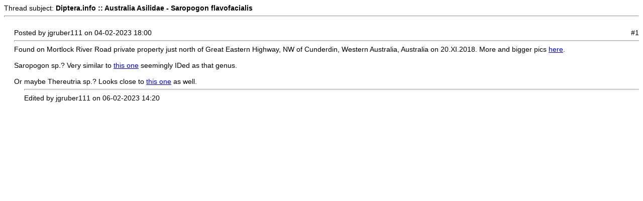

--- FILE ---
content_type: text/html
request_url: https://diptera.info/print.php?type=F&thread=108841&post=450535&nr=1
body_size: 2364
content:
<!DOCTYPE html PUBLIC '-//W3C//DTD XHTML 1.0 Transitional//EN' 'https://www.w3.org/TR/xhtml1/DTD/xhtml1-transitional.dtd'>
<html>
<head>
<title>Diptera.info</title>
<meta http-equiv='Content-Type' content='text/html; charset=utf-8' />
<meta name='description' content='Portal to information on the insect order Diptera (flies and midges) and a forum for researchers on the insect group. The site enables, for example, link submission and identification queries. Registration required for submissions.' />
<meta name='keywords' content='insect, insects, Diptera, portal, dipterists, dipterist, flies, midges, gnats, forum, identification, links, checklist, checklists, gallery, photo, catalog, catalogue, catalogs, catalogues, newsgroups, mailing lists, collections, directories, article, articles, news, php, glossary, pdf, literature, syrphidae, robber flies, dance flies, soldier flies' />
<style type="text/css">
body { font-family:Verdana,Tahoma,Arial,Sans-Serif;font-size:14px; }
hr { height:1px;color:#ccc; }
.small { font-family:Verdana,Tahoma,Arial,Sans-Serif;font-size:12px; }
.small2 { font-family:Verdana,Tahoma,Arial,Sans-Serif;font-size:12px;color:#666; }
</style>
</head>
<body>
Thread subject: <strong>Diptera.info :: Australia Asilidae - Saropogon flavofacialis</strong><hr /><br />
<div style='margin-left:20px'>
<div style='float:left'>Posted by jgruber111 on 04-02-2023 18:00</div><div style='float:right'>#1</div><div style='float:none;clear:both'></div><hr />
Found on Mortlock River Road private property just north of Great Eastern Highway, NW of Cunderdin, Western Australia, Australia on 20.XI.2018. More and bigger pics <a href='https://www.flickr.com/photos/7432824@N07/52656621292' target='_blank' title='https://www.flickr.com/photos/7432824@N07/52656621292'>here</a>.<br />
<br />
Saropogon sp.?  Very similar to <a href='https://www.flickr.com/photos/jean_hort/8212864996/' target='_blank' title='https://www.flickr.com/photos/jean_hort/8212864996/'>this one</a> seemingly IDed as that genus.<br />
<br />
Or maybe Thereutria sp.?  Looks close to <a href='https://www.inaturalist.org/observations/67540109' target='_blank' title='https://www.inaturalist.org/observations/67540109'>this one</a> as well.<div style='margin-left:20px'>
<hr />
Edited by jgruber111 on 06-02-2023 14:20</div>
</div>
<br />
</body>
</html>
